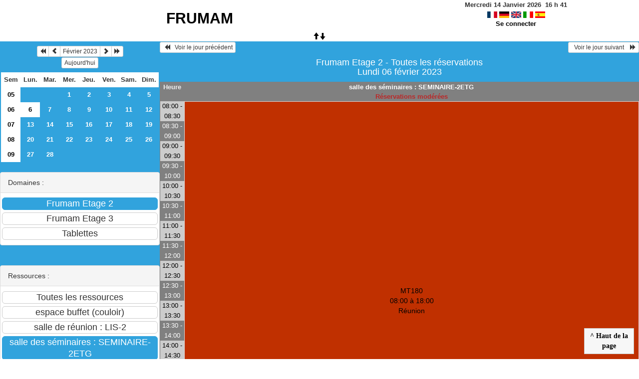

--- FILE ---
content_type: text/html; charset=utf-8
request_url: https://resafrumam.lis-lab.fr/day.php?year=2023&month=02&day=6&room=1
body_size: 2833
content:
<!DOCTYPE html>
<html lang="fr">
<head>
<meta charset="utf-8">
<meta http-equiv="X-UA-Compatible" content="IE=edge">
<meta name="viewport" content="width=device-width, initial-scale=1">
<meta name="Robots" content="noindex" />
<title>FRUMAM</title>
<link rel="shortcut icon" href="./favicon.ico" />
<link rel="stylesheet" type="text/css" href="themes/default/css/style.css" />
<link rel="stylesheet" type="text/css" href="themes/default/css/bootstrap.min.css" />
<link rel="stylesheet" type="text/css" href="themes/default/css/mod_bootstrap.css" />
<link rel="stylesheet" type="text/css" href="themes/default/css/jquery-ui.css" />
<link rel="stylesheet" type="text/css" href="themes/default/css/jquery-ui-timepicker-addon.css" >
<script type="text/javascript" src="js/jquery-2.1.1.min.js"></script>
<script type="text/javascript" src="js/jquery-ui.min.js"></script>
<script type="text/javascript" src="js/jquery.validate.js"></script>
<script type="text/javascript" src="js/jquery-ui-timepicker-addon.js"></script>
<script type="text/javascript" src="bootstrap/js/bootstrap.min.js"></script>
<script type="text/javascript" src="js/html2canvas.js"></script>
<script type="text/javascript" src="js/menu.js"></script>
<script type="text/javascript" src="js/jspdf.min.js"></script>
<script type="text/javascript" src="js/pdf.js" ></script>
<script type="text/javascript" src="js/popup.js" charset="utf-8"></script>
<script type="text/javascript" src="js/functions.js" ></script>
<script type="text/javascript" src="js/selection.js" ></script>
<script type="text/javascript" src="js/clock_fr.js"></script>
</head>
<body>
<div id="toppanel">
<div id="panel">
<table id="header">
<tr>
<td class="accueil ">
<h2>
<a href="./day.php?area=1&amp;day=06&amp;year=2023&amp;month=02">FRUMAM</a>
</h2>
</td>
<script>selection()</script>
<td class="configuration" >
<div class="clock">
<div id="Date">
&nbsp;<span id="hours"></span>
h
<span id="min"></span>
</div></div>
<a onclick="charger();" href="/day.php?year=2023&amp;month=02&amp;day=6&amp;room=1&amp;default_language=fr"><img src="./img_grr/fr_dp.png" alt="France" title="france" width="20" height="13" class="image" /></a>
<a onclick="charger();" href="/day.php?year=2023&amp;month=02&amp;day=6&amp;room=1&amp;default_language=de"><img src="./img_grr/de_dp.png" alt="Deutch" title="deutch" width="20" height="13" class="image" /></a>
<a onclick="charger();" href="/day.php?year=2023&amp;month=02&amp;day=6&amp;room=1&amp;default_language=en"><img src="./img_grr/en_dp.png" alt="English" title="English" width="20" height="13" class="image" /></a>
<a onclick="charger();" href="/day.php?year=2023&amp;month=02&amp;day=6&amp;room=1&amp;default_language=it"><img src="./img_grr/it_dp.png" alt="Italiano" title="Italiano" width="20" height="13" class="image" /></a>
<a onclick="charger();" href="/day.php?year=2023&amp;month=02&amp;day=6&amp;room=1&amp;default_language=es"><img src="./img_grr/es_dp.png" alt="Spanish" title="Spanish" width="20" height="13" class="image" /></a>
<br /> <a href="login.php">Se connecter</a>
</td>
</tr>
</table>
</div>
<a id="open" class="open" href="#"><span class="glyphicon glyphicon-arrow-up"><span class="glyphicon glyphicon-arrow-down"></span></span></a>
</div>
<div class="row">
<div class="col-lg-3 col-md-12 col-xs-12"><div id="menuGauche">
<div class="col-lg-12 col-md-12 col-xs-12">


<table class="calendar">
<caption><div class="btn-group"><button type="button" title="Année précédente" class="btn btn-default btn-xs" onclick="charger();javascript: location.href='month_all.php?year=2022&amp;month=02&amp;day=1&amp;area=1';"><span class="glyphicon glyphicon-backward"></span></button>
<button type="button" title="Voir le mois précédent" class="btn btn-default btn-xs" onclick="charger();javascript: location.href='month_all.php?year=2023&amp;month=01&amp;day=1&amp;area=1';"><span class="glyphicon glyphicon-chevron-left"></span></button>
<button type="button" title="Voir les réservations du mois pour toutes les ressources" class="btn btn-default btn-xs" onclick="charger();javascript: location.href='month_all.php?year=2023&amp;month=02&amp;day=1&amp;area=1';">Février 2023</button>
<button type="button" title="Voir le mois suivant" class="btn btn-default btn-xs" onclick="charger();javascript: location.href='month_all.php?year=2023&amp;month=03&amp;day=1&amp;area=1';"><span class="glyphicon glyphicon-chevron-right"></span></button>
<button type="button" title="Année suivante" class="btn btn-default btn-xs" onclick="charger();javascript: location.href='month_all.php?year=2024&amp;month=02&amp;day=1&amp;area=1';"><span class="glyphicon glyphicon-forward"></span></button>
</div><br/><button type="button" title="Aujourd'hui" class="btn btn-default btn-xs" onclick="charger();javascript: location.href='day.php?year=2026&amp;month=01&amp;day=14&amp;room=1';">Aujourd'hui</button></caption><tr><td class="calendarcol1">Sem</td>
<td class="calendarcol1">Lun.</td>
<td class="calendarcol1">Mar.</td>
<td class="calendarcol1">Mer.</td>
<td class="calendarcol1">Jeu.</td>
<td class="calendarcol1">Ven.</td>
<td class="calendarcol1">Sam.</td>
<td class="calendarcol1">Dim.</td>
</tr>
<tr ><td class="calendarcol1 lienSemaine"><a onclick="charger();" title="Voir les réservations de la semaine pour toutes les ressources" href="week_all.php?year=2023&amp;month=02&amp;day=1&amp;area=1">05</a></td>
<td class="cellcalendar"> </td>
<td class="cellcalendar"> </td>
<td class="cellcalendar"><a onclick="charger();" class="calendar" title="Voir les réservations de la journée pour cette ressource" href="day.php?year=2023&amp;month=02&amp;day=1&amp;room=1">1</a></td>
<td class="cellcalendar"><a onclick="charger();" class="calendar" title="Voir les réservations de la journée pour cette ressource" href="day.php?year=2023&amp;month=02&amp;day=2&amp;room=1">2</a></td>
<td class="cellcalendar"><a onclick="charger();" class="calendar" title="Voir les réservations de la journée pour cette ressource" href="day.php?year=2023&amp;month=02&amp;day=3&amp;room=1">3</a></td>
<td class="cellcalendar"><a onclick="charger();" class="calendar" title="Voir les réservations de la journée pour cette ressource" href="day.php?year=2023&amp;month=02&amp;day=4&amp;room=1">4</a></td>
<td class="cellcalendar"><a onclick="charger();" class="calendar" title="Voir les réservations de la journée pour cette ressource" href="day.php?year=2023&amp;month=02&amp;day=5&amp;room=1">5</a></td>
</tr>
<tr ><td class="calendarcol1 lienSemaine"><a onclick="charger();" title="Voir les réservations de la semaine pour toutes les ressources" href="week_all.php?year=2023&amp;month=02&amp;day=8&amp;area=1">06</a></td>
<td class="week"><a onclick="charger();" class="calendar" title="Voir les réservations de la journée pour cette ressource" href="day.php?year=2023&amp;month=02&amp;day=6&amp;room=1"><span class="cal_current_day">6</span></a></td>
<td class="cellcalendar"><a onclick="charger();" class="calendar" title="Voir les réservations de la journée pour cette ressource" href="day.php?year=2023&amp;month=02&amp;day=7&amp;room=1">7</a></td>
<td class="cellcalendar"><a onclick="charger();" class="calendar" title="Voir les réservations de la journée pour cette ressource" href="day.php?year=2023&amp;month=02&amp;day=8&amp;room=1">8</a></td>
<td class="cellcalendar"><a onclick="charger();" class="calendar" title="Voir les réservations de la journée pour cette ressource" href="day.php?year=2023&amp;month=02&amp;day=9&amp;room=1">9</a></td>
<td class="cellcalendar"><a onclick="charger();" class="calendar" title="Voir les réservations de la journée pour cette ressource" href="day.php?year=2023&amp;month=02&amp;day=10&amp;room=1">10</a></td>
<td class="cellcalendar"><a onclick="charger();" class="calendar" title="Voir les réservations de la journée pour cette ressource" href="day.php?year=2023&amp;month=02&amp;day=11&amp;room=1">11</a></td>
<td class="cellcalendar"><a onclick="charger();" class="calendar" title="Voir les réservations de la journée pour cette ressource" href="day.php?year=2023&amp;month=02&amp;day=12&amp;room=1">12</a></td>
</tr>
<tr ><td class="calendarcol1 lienSemaine"><a onclick="charger();" title="Voir les réservations de la semaine pour toutes les ressources" href="week_all.php?year=2023&amp;month=02&amp;day=15&amp;area=1">07</a></td>
<td class="cellcalendar"><a onclick="charger();" class="calendar" title="Voir les réservations de la journée pour cette ressource" href="day.php?year=2023&amp;month=02&amp;day=13&amp;room=1">13</a></td>
<td class="cellcalendar"><a onclick="charger();" class="calendar" title="Voir les réservations de la journée pour cette ressource" href="day.php?year=2023&amp;month=02&amp;day=14&amp;room=1">14</a></td>
<td class="cellcalendar"><a onclick="charger();" class="calendar" title="Voir les réservations de la journée pour cette ressource" href="day.php?year=2023&amp;month=02&amp;day=15&amp;room=1">15</a></td>
<td class="cellcalendar"><a onclick="charger();" class="calendar" title="Voir les réservations de la journée pour cette ressource" href="day.php?year=2023&amp;month=02&amp;day=16&amp;room=1">16</a></td>
<td class="cellcalendar"><a onclick="charger();" class="calendar" title="Voir les réservations de la journée pour cette ressource" href="day.php?year=2023&amp;month=02&amp;day=17&amp;room=1">17</a></td>
<td class="cellcalendar"><a onclick="charger();" class="calendar" title="Voir les réservations de la journée pour cette ressource" href="day.php?year=2023&amp;month=02&amp;day=18&amp;room=1">18</a></td>
<td class="cellcalendar"><a onclick="charger();" class="calendar" title="Voir les réservations de la journée pour cette ressource" href="day.php?year=2023&amp;month=02&amp;day=19&amp;room=1">19</a></td>
</tr>
<tr ><td class="calendarcol1 lienSemaine"><a onclick="charger();" title="Voir les réservations de la semaine pour toutes les ressources" href="week_all.php?year=2023&amp;month=02&amp;day=22&amp;area=1">08</a></td>
<td class="cellcalendar"><a onclick="charger();" class="calendar" title="Voir les réservations de la journée pour cette ressource" href="day.php?year=2023&amp;month=02&amp;day=20&amp;room=1">20</a></td>
<td class="cellcalendar"><a onclick="charger();" class="calendar" title="Voir les réservations de la journée pour cette ressource" href="day.php?year=2023&amp;month=02&amp;day=21&amp;room=1">21</a></td>
<td class="cellcalendar"><a onclick="charger();" class="calendar" title="Voir les réservations de la journée pour cette ressource" href="day.php?year=2023&amp;month=02&amp;day=22&amp;room=1">22</a></td>
<td class="cellcalendar"><a onclick="charger();" class="calendar" title="Voir les réservations de la journée pour cette ressource" href="day.php?year=2023&amp;month=02&amp;day=23&amp;room=1">23</a></td>
<td class="cellcalendar"><a onclick="charger();" class="calendar" title="Voir les réservations de la journée pour cette ressource" href="day.php?year=2023&amp;month=02&amp;day=24&amp;room=1">24</a></td>
<td class="cellcalendar"><a onclick="charger();" class="calendar" title="Voir les réservations de la journée pour cette ressource" href="day.php?year=2023&amp;month=02&amp;day=25&amp;room=1">25</a></td>
<td class="cellcalendar"><a onclick="charger();" class="calendar" title="Voir les réservations de la journée pour cette ressource" href="day.php?year=2023&amp;month=02&amp;day=26&amp;room=1">26</a></td>
</tr>
<tr ><td class="calendarcol1 lienSemaine"><a onclick="charger();" title="Voir les réservations de la semaine pour toutes les ressources" href="week_all.php?year=2023&amp;month=02&amp;day=28&amp;area=1">09</a></td>
<td class="cellcalendar"><a onclick="charger();" class="calendar" title="Voir les réservations de la journée pour cette ressource" href="day.php?year=2023&amp;month=02&amp;day=27&amp;room=1">27</a></td>
<td class="cellcalendar"><a onclick="charger();" class="calendar" title="Voir les réservations de la journée pour cette ressource" href="day.php?year=2023&amp;month=02&amp;day=28&amp;room=1">28</a></td>
<td class="cellcalendar"> </td>
<td class="cellcalendar"> </td>
<td class="cellcalendar"> </td>
<td class="cellcalendar"> </td>
<td class="cellcalendar"> </td>
</tr>
</table>
</div>

<div class="col-lg-12 col-md-12 col-xs-12">

<br />
<div class="panel panel-default">
<div class="panel-heading">Domaines :</div>
<div class="panel-body">
<form class="ressource" id="area_001" action="/day.php">
<input class="btn btn-primary btn-lg btn-block item_select" name="1" value="Frumam Etage 2" onclick="location.href='day.php?year=2023&amp;month=02&amp;day=6&amp;area=1' ;charger();"/>
<input class="btn btn-default btn-lg btn-block item " name="2" value="Frumam Etage 3" onclick="location.href='day.php?year=2023&amp;month=02&amp;day=6&amp;area=2' ;charger();"/>
<input class="btn btn-default btn-lg btn-block item " name="3" value="Tablettes" onclick="location.href='day.php?year=2023&amp;month=02&amp;day=6&amp;area=3' ;charger();"/>
</form>
</div>
</div>
<br />
<div class="panel panel-default">
<div class="panel-heading">Ressources : </div>
<div class="panel-body">
<form class="ressource" id="room_001" action="/day.php">
<input class="btn btn-default btn-lg btn-block item" type="button" name="all_room" value="Toutes les ressources" onclick="location.href='day.php?year=2023&amp;month=02&amp;day=6&amp;area=1' ;charger();"/>
<input class="btn btn-default btn-lg btn-block item" type="button" name="3" value="espace buffet (couloir)" onclick="location.href='day.php?year=2023&amp;month=02&amp;day=6&amp;room=3' ;charger();"/>
<input class="btn btn-default btn-lg btn-block item" type="button" name="2" value="salle de réunion : LIS-2" onclick="location.href='day.php?year=2023&amp;month=02&amp;day=6&amp;room=2' ;charger();"/>
<input class="btn btn-primary btn-lg btn-block item_select" type="button" name="1" value="salle des séminaires : SEMINAIRE-2ETG" onclick="location.href='day.php?year=2023&amp;month=02&amp;day=6&amp;room=1';charger();"/>
</form>
</div>
</div>

</div>

</div></div><div id="chargement">
<div class="progress">
<div class="progress-bar progress-bar-info progress-bar-striped" role="progressbar" aria-valuenow="100" aria-valuemin="0" aria-valuemax="100" style="width: 100%"></div>
</div>
</div>
<div class="col-lg-9 col-md-12 col-xs-12">
<div id="planning">
<div class="titre_planning ">
<table class="table-header">
<tr>
<td class="left">
<button class="btn btn-default btn-xs" onclick="charger();javascript: location.href='day.php?year=2023&amp;month=02&amp;day=05&amp;area=1&amp;room=1';"> <span class="glyphicon glyphicon-backward"></span>   Voir le jour précédent</button>
</td>
<td>
</td>
<td class="right">
<button class="btn btn-default btn-xs" onclick="charger();javascript: location.href='day.php?year=2023&amp;month=02&amp;day=07&amp;area=1&amp;room=1';">  Voir le jour suivant    <span class="glyphicon glyphicon-forward"></span></button>
</td>
</tr>
</table>
<h4 class="titre">Frumam Etage 2 - Toutes les réservations<br>Lundi 06 février 2023</h4>
</div>
<div class="contenu_planning">
<table class="table-bordered table-striped">
<tr>
<th style="width:5%;">
Heure</th>
<th style="width:90%;" ><a id="afficherBoutonSelection1" class="lienPlanning" href="#" onclick="afficherMoisSemaine(1)" style="display:inline;">salle des séminaires : SEMINAIRE-2ETG</a>
<a id="cacherBoutonSelection1" class="lienPlanning" href="#" onclick="cacherMoisSemaine(1)" style="display:none;">salle des séminaires : SEMINAIRE-2ETG</a>
<br /><span class="texte_ress_moderee">Réservations modérées</span>

<br /><span id="boutonSelection1" style="display:none;">
<input type="button" class="btn btn-default btn-xs" title="Voir les réservations de la semaine pour cette ressource" onclick="charger();javascript: location.href='week.php?year=2023&amp;month=02&amp;cher=6&amp;room=1';" value="Semaine"/>
<input type="button" class="btn btn-default btn-xs" title="Voir les réservations du mois pour cette ressource" onclick="charger();javascript: location.href='month.php?year=2023&amp;month=02&amp;day=6&amp;room=1';" value="Mois"/>
</span>
</th>
<tr>
<th style="width:5%;">
</tr>
<tr>
<td class="cell_hours2 ">
08:00 - 08:30</td>
<td rowspan="20" style="background-color:#C03000;">
<a title="Réservation au nom de Olivier CHABROL" data-width="675" onclick="request(3239,6,02,2023,'1','day',readData);" data-rel="popup_name" class="poplight">MT180
<br/>08:00 à 18:00<br/>Réunion<br>
</a>
</td>
</tr>
<tr>
<td class="cell_hours ">
08:30 - 09:00</td>
</tr>
<tr>
<td class="cell_hours2 ">
09:00 - 09:30</td>
</tr>
<tr>
<td class="cell_hours ">
09:30 - 10:00</td>
</tr>
<tr>
<td class="cell_hours2 ">
10:00 - 10:30</td>
</tr>
<tr>
<td class="cell_hours ">
10:30 - 11:00</td>
</tr>
<tr>
<td class="cell_hours2 ">
11:00 - 11:30</td>
</tr>
<tr>
<td class="cell_hours ">
11:30 - 12:00</td>
</tr>
<tr>
<td class="cell_hours2 ">
12:00 - 12:30</td>
</tr>
<tr>
<td class="cell_hours ">
12:30 - 13:00</td>
</tr>
<tr>
<td class="cell_hours2 ">
13:00 - 13:30</td>
</tr>
<tr>
<td class="cell_hours ">
13:30 - 14:00</td>
</tr>
<tr>
<td class="cell_hours2 ">
14:00 - 14:30</td>
</tr>
<tr>
<td class="cell_hours ">
14:30 - 15:00</td>
</tr>
<tr>
<td class="cell_hours2 ">
15:00 - 15:30</td>
</tr>
<tr>
<td class="cell_hours ">
15:30 - 16:00</td>
</tr>
<tr>
<td class="cell_hours2 ">
16:00 - 16:30</td>
</tr>
<tr>
<td class="cell_hours ">
16:30 - 17:00</td>
</tr>
<tr>
<td class="cell_hours2 ">
17:00 - 17:30</td>
</tr>
<tr>
<td class="cell_hours ">
17:30 - 18:00</td>
</tr>
<tr>
<td class="cell_hours2 ">
18:00 - 18:30</td>
<td class="empty_cell ">
 </td>
</tr>
<tr>
<td class="cell_hours ">
18:30 - 19:00</td>
<td class="empty_cell ">
 </td>
</tr>
<tr>
<td class="cell_hours2 ">
19:00 - 19:30</td>
<td class="empty_cell ">
 </td>
</tr>
</table>
<div id="toTop">
<b>^ Haut de la page</b>
<script type="text/javascript">
$(function()
{
$(window).scroll(function()
{
if ($(this).scrollTop() != 0)
$("#toTop").fadeIn();
else
$("#toTop").fadeOut();
});
$("#toTop").click(function()
{
$("body,html").animate({scrollTop:0},800);
});
});
</script>
</div>
</div>
</div>
<script type="text/javascript"></script><script type="text/javascript">
	$(document).ready(function(){
		$('table.table-bordered td').each(function(){
			var $row = $(this);
			var height = $row.height();
			var h2 = $row.find('a').height();
			$row.find('a').css('min-height', height);
			$row.find('a').css('padding-top', height/2 - h2/2);

		});
	});
	jQuery(document).ready(function($){
		$("#popup_name").draggable({containment: "#container"});
		$("#popup_name").resizable();
	});

</script>
</div>
<div id="popup_name" class="popup_block"></div>
</div>
</div>
</body>
</html>
